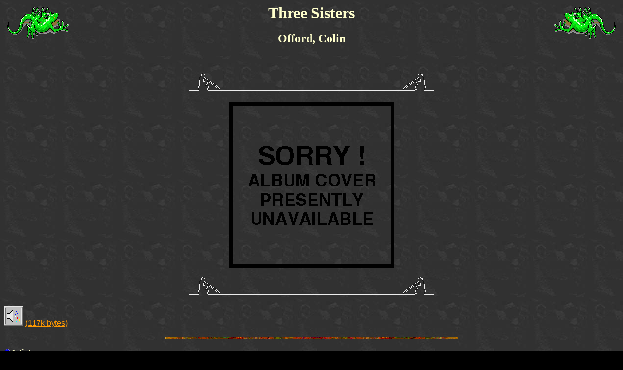

--- FILE ---
content_type: text/html
request_url: http://dreamtime-didjeriduw3server.com/discography/DRxxxx/DR0285.html
body_size: 1335
content:
<HTML><TITLE>Three Sisters</TITLE><HEAD>
<IMG ALIGN=LEFT SRC=../icons/gecko_looking_right_up.gif WIDTH=144 HEIGHT=82><IMG ALIGN=RIGHT SRC=../icons/gecko_looking_left_up.gif WIDTH=144 HEIGHT=82>
<CENTER><H1>Three Sisters</H1>
<H2>Offord, Colin</H2></CENTER>
<BR><P><CENTER><IMG ALIGN=bottom SRC=../icons/line_didj_left.gif WIDTH=72 HEIGHT=47><IMG ALIGN=BOTTOM SRC=../icons/line_didj_line.gif WIDTH=72 HEIGHT=47><IMG ALIGN=BOTTOM SRC=../icons/line_didj_line.gif WIDTH=72 HEIGHT=47><IMG ALIGN=BOTTOM SRC=../icons/line_didj_line.gif WIDTH=72 HEIGHT=47><IMG ALIGN=BOTTOM SRC=../icons/line_didj_line.gif WIDTH=72 HEIGHT=47><IMG ALIGN=BOTTOM SRC=../icons/line_didj_line.gif WIDTH=72 HEIGHT=47><IMG ALIGN=BOTTOM SRC=../icons/line_didj_right.gif WIDTH=72 HEIGHT=47></CENTER><P>
<meta name="Microsoft Theme" content="artsy 011, default">
</HEAD><BODY background="../../_themes/artsy/arttilea.jpg" bgcolor="#000000" text="#FFFFCC" link="#FF9900" vlink="#999900" alink="#669933"><!--mstheme--><font face="Arial, Helvetica">
<CENTER><IMG SRC=../icons/no_album_cover.gif width="340" height="340"></CENTER>
<P><CENTER><IMG ALIGN=bottom SRC=../icons/line_didj_left.gif WIDTH=72 HEIGHT=47><IMG ALIGN=BOTTOM SRC=../icons/line_didj_line.gif WIDTH=72 HEIGHT=47><IMG ALIGN=BOTTOM SRC=../icons/line_didj_line.gif WIDTH=72 HEIGHT=47><IMG ALIGN=BOTTOM SRC=../icons/line_didj_line.gif WIDTH=72 HEIGHT=47><IMG ALIGN=BOTTOM SRC=../icons/line_didj_line.gif WIDTH=72 HEIGHT=47><IMG ALIGN=BOTTOM SRC=../icons/line_didj_line.gif WIDTH=72 HEIGHT=47><IMG ALIGN=BOTTOM SRC=../icons/line_didj_right.gif WIDTH=72 HEIGHT=47></CENTER><P>
<IMG ALIGN=BOTTOM SRC=../icons/button-sound.gif WIDTH=40 HEIGHT=40> <A HREF=../audio/a285a.mp3> (117k bytes)</A><!--msthemeseparator--><p align="center"><img src="../../_themes/artsy/arthsepa.gif" width="600" height="10"></p>
<P><IMG SRC=../icons/blue-ball.gif WIDTH=14 HEIGHT=14><B>Artist:</B><BR>
Offord, Colin
<P><IMG SRC=../icons/blue-ball.gif WIDTH=14 HEIGHT=14><B>Title:</B><BR>
Three Sisters
<P><IMG SRC=../icons/blue-ball.gif WIDTH=14 HEIGHT=14><B>Genre:</B><BR>
New Age
<P><IMG SRC=../icons/blue-ball.gif WIDTH=14 HEIGHT=14><B>Musicians:</B>
<!--mstheme--></font><TABLE BORDER=1 WIDTH=100% CELLPADDING=2 CELLSPACING=2 bordercolordark="#999966" bordercolorlight="#CCCC99">
<TR VALIGN=top><TH><!--mstheme--><font face="Arial, Helvetica">Musician<!--mstheme--></font></TH><TH><!--mstheme--><font face="Arial, Helvetica">Instruments<!--mstheme--></font></TH></TR>
<TR VALIGN=top><TD><!--mstheme--><font face="Arial, Helvetica">Colin Offord<!--mstheme--></font></TD><TD><!--mstheme--><font face="Arial, Helvetica">Didjeridoo and double tin whistles<!--mstheme--></font></TD></TR>
</TABLE><!--mstheme--><font face="Arial, Helvetica">
<P><IMG SRC=../icons/blue-ball.gif WIDTH=14 HEIGHT=14><B>Format:</B><BR>
CD, Playing time --:-- minutes
<P><IMG SRC=../icons/blue-ball.gif WIDTH=14 HEIGHT=14><B>Track List:</B><OL>
<LI>Three sisters - Earthharp - --:--
<LI>Music from a hole in the ground: Venus and the sickle moon - --:--
<LI>Aeolian vocalion - --:--
<LI>Messages down the line - --:--
<LI>Double earth beating - --:--
<LI>Double earth
Sweet tin - --:--
<LI>West Wind Drift - --:--
<LI>Heartland - --:--
<LI>Last of the night - --:--
<LI>Pacifica Suite: Big blue - --:--
<LI>1000 tongues - --:--
<LI>Island to island - --:--
<LI>Riding on the Rim, part A - --:--
<LI>Riding on the Rim, part B - --:--
<LI>Riding on the Rim, part C - --:--
</OL>
<P><IMG SRC=../icons/blue-ball.gif WIDTH=14 HEIGHT=14><B>Publisher No.:</B><BR>
Move Records - number not known
<BR><P><IMG SRC=../icons/blue-ball.gif WIDTH=14 HEIGHT=14><B>Comments:</B><BR>
Original sound sculptures and musical instruments of Offord's own invention should establish Offord as one of the world's most lyrical and imaginative avant garde musicians -Stockhausen meets World Music, a cultural clash which is different, daring and never uninteresting.
<BR><B>Reviewer:</B> Australian Music Online<BR><P>
<!--mstheme--></font></BODY><P>
<CENTER><IMG ALIGN=bottom SRC=../icons/line_didj_left.gif WIDTH=72 HEIGHT=47><IMG ALIGN=BOTTOM SRC=../icons/line_didj_line.gif WIDTH=72 HEIGHT=47><IMG ALIGN=BOTTOM SRC=../icons/line_didj_line.gif WIDTH=72 HEIGHT=47><IMG ALIGN=BOTTOM SRC=../icons/line_didj_line.gif WIDTH=72 HEIGHT=47><IMG ALIGN=BOTTOM SRC=../icons/line_didj_line.gif WIDTH=72 HEIGHT=47><IMG ALIGN=BOTTOM SRC=../icons/line_didj_line.gif WIDTH=72 HEIGHT=47><IMG ALIGN=BOTTOM SRC=../icons/line_didj_right.gif WIDTH=72 HEIGHT=47></CENTER><P>
<FONT SIZE=1><AUTHOR>Copyright 1997 by John Morfit - All Rights Reserved</Author></HTML>
